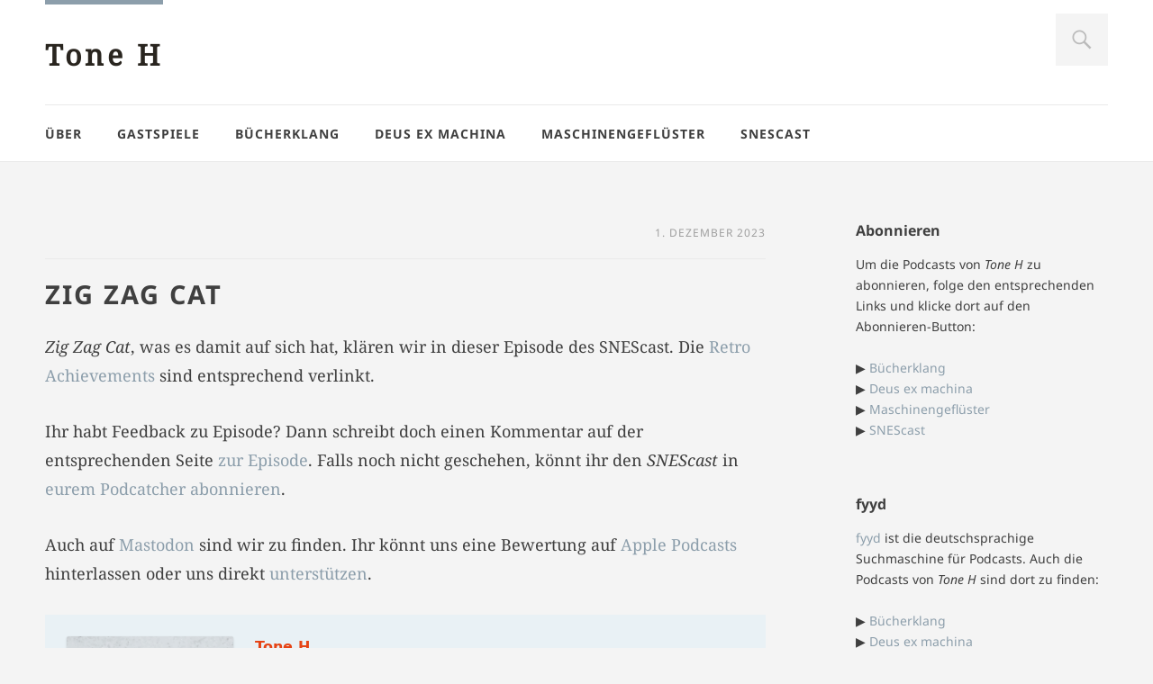

--- FILE ---
content_type: text/html; charset=UTF-8
request_url: https://t1h.net/archive/tag/katze
body_size: 16828
content:
<!DOCTYPE html>
<html id="doc" class="no-js" lang="de">
<head>
<meta charset="UTF-8" />
<meta name="viewport" content="width=device-width,initial-scale=1">
<link rel="profile" href="http://gmpg.org/xfn/11" />

<link rel="apple-touch-icon" sizes="180x180" href="https://t1h.net/wp-content/themes/t1h/images/favicon/apple-touch-icon.png">
<link rel="icon" type="image/png" sizes="32x32" href="https://t1h.net/wp-content/themes/t1h/images/favicon/favicon-32x32.png">
<link rel="icon" type="image/png" sizes="16x16" href="https://t1h.net/wp-content/themes/t1h/images/favicon/favicon-16x16.png">
<link rel="manifest" href="https://t1h.net/wp-content/themes/t1h/images/favicon/site.webmanifest">
<link rel="mask-icon" href="https://t1h.net/wp-content/themes/t1h/images/favicon/safari-pinned-tab.svg" color="#5bbad5">
<link rel="shortcut icon" href="https://t1h.net/wp-content/themes/t1h/images/favicon/favicon.ico">
<meta name="msapplication-TileColor" content="#da532c">
<meta name="msapplication-config" content="https://t1h.net/wp-content/themes/t1h/images/favicon/browserconfig.xml">
<meta name="theme-color" content="#ffffff">

<meta name="referrer" content="no-referrer" />

<title>Schlagwort: Katze · Tone H</title>

<!-- The SEO Framework von Sybre Waaijer -->
<meta name="robots" content="max-snippet:-1,max-image-preview:large,max-video-preview:-1" />
<link rel="canonical" href="https://t1h.net/archive/tag/katze" />
<link rel="next" href="https://t1h.net/archive/tag/katze/page/2" />
<meta property="og:type" content="website" />
<meta property="og:locale" content="de_DE" />
<meta property="og:site_name" content="Tone H" />
<meta property="og:title" content="Schlagwort: Katze" />
<meta property="og:url" content="https://t1h.net/archive/tag/katze" />
<meta name="twitter:card" content="summary_large_image" />
<meta name="twitter:title" content="Schlagwort: Katze" />
<script type="application/ld+json">{"@context":"https://schema.org","@graph":[{"@type":"WebSite","@id":"https://t1h.net/#/schema/WebSite","url":"https://t1h.net/","name":"Tone H","description":"Audiowelten entdecken","inLanguage":"de","potentialAction":{"@type":"SearchAction","target":{"@type":"EntryPoint","urlTemplate":"https://t1h.net/search/{search_term_string}"},"query-input":"required name=search_term_string"},"publisher":{"@type":"Person","@id":"https://t1h.net/#/schema/Person","name":"Tone H","url":"https://t1h.net/"}},{"@type":"CollectionPage","@id":"https://t1h.net/archive/tag/katze","url":"https://t1h.net/archive/tag/katze","name":"Schlagwort: Katze · Tone H","inLanguage":"de","isPartOf":{"@id":"https://t1h.net/#/schema/WebSite"},"breadcrumb":{"@type":"BreadcrumbList","@id":"https://t1h.net/#/schema/BreadcrumbList","itemListElement":[{"@type":"ListItem","position":1,"item":"https://t1h.net/","name":"Tone H"},{"@type":"ListItem","position":2,"name":"Schlagwort: Katze"}]}}]}</script>
<!-- / The SEO Framework von Sybre Waaijer | 4.37ms meta | 1.71ms boot -->

<link rel="alternate" type="application/rss+xml" title="Tone H &raquo; Feed" href="https://t1h.net/feed" />
<link rel="alternate" type="application/rss+xml" title="Tone H &raquo; Kommentar-Feed" href="https://t1h.net/comments/feed" />

<link rel="alternate" type="application/rss+xml" title="Podcast Feed: Tone H (MP3 Feed)" href="https://t1h.net/feed/mp3" />
<link rel="alternate" type="application/rss+xml" title="Podcast Feed: Tone H (MPEG-4 AAC)" href="https://t1h.net/feed/m4a" />
<link rel="alternate" type="application/rss+xml" title="Tone H &raquo; Katze Schlagwort-Feed" href="https://t1h.net/archive/tag/katze/feed" />
<style id='wp-img-auto-sizes-contain-inline-css' type='text/css'>
img:is([sizes=auto i],[sizes^="auto," i]){contain-intrinsic-size:3000px 1500px}
/*# sourceURL=wp-img-auto-sizes-contain-inline-css */
</style>
<link rel='stylesheet' id='podlove-frontend-css-css' href='https://t1h.net/wp-content/plugins/podlove-podcasting-plugin-for-wordpress/css/frontend.css?ver=1.0' type='text/css' media='all' />
<link rel='stylesheet' id='podlove-admin-font-css' href='https://t1h.net/wp-content/plugins/podlove-podcasting-plugin-for-wordpress/css/admin-font.css?ver=4.3.2' type='text/css' media='all' />
<style id='wp-block-library-inline-css' type='text/css'>
:root{--wp-block-synced-color:#7a00df;--wp-block-synced-color--rgb:122,0,223;--wp-bound-block-color:var(--wp-block-synced-color);--wp-editor-canvas-background:#ddd;--wp-admin-theme-color:#007cba;--wp-admin-theme-color--rgb:0,124,186;--wp-admin-theme-color-darker-10:#006ba1;--wp-admin-theme-color-darker-10--rgb:0,107,160.5;--wp-admin-theme-color-darker-20:#005a87;--wp-admin-theme-color-darker-20--rgb:0,90,135;--wp-admin-border-width-focus:2px}@media (min-resolution:192dpi){:root{--wp-admin-border-width-focus:1.5px}}.wp-element-button{cursor:pointer}:root .has-very-light-gray-background-color{background-color:#eee}:root .has-very-dark-gray-background-color{background-color:#313131}:root .has-very-light-gray-color{color:#eee}:root .has-very-dark-gray-color{color:#313131}:root .has-vivid-green-cyan-to-vivid-cyan-blue-gradient-background{background:linear-gradient(135deg,#00d084,#0693e3)}:root .has-purple-crush-gradient-background{background:linear-gradient(135deg,#34e2e4,#4721fb 50%,#ab1dfe)}:root .has-hazy-dawn-gradient-background{background:linear-gradient(135deg,#faaca8,#dad0ec)}:root .has-subdued-olive-gradient-background{background:linear-gradient(135deg,#fafae1,#67a671)}:root .has-atomic-cream-gradient-background{background:linear-gradient(135deg,#fdd79a,#004a59)}:root .has-nightshade-gradient-background{background:linear-gradient(135deg,#330968,#31cdcf)}:root .has-midnight-gradient-background{background:linear-gradient(135deg,#020381,#2874fc)}:root{--wp--preset--font-size--normal:16px;--wp--preset--font-size--huge:42px}.has-regular-font-size{font-size:1em}.has-larger-font-size{font-size:2.625em}.has-normal-font-size{font-size:var(--wp--preset--font-size--normal)}.has-huge-font-size{font-size:var(--wp--preset--font-size--huge)}.has-text-align-center{text-align:center}.has-text-align-left{text-align:left}.has-text-align-right{text-align:right}.has-fit-text{white-space:nowrap!important}#end-resizable-editor-section{display:none}.aligncenter{clear:both}.items-justified-left{justify-content:flex-start}.items-justified-center{justify-content:center}.items-justified-right{justify-content:flex-end}.items-justified-space-between{justify-content:space-between}.screen-reader-text{border:0;clip-path:inset(50%);height:1px;margin:-1px;overflow:hidden;padding:0;position:absolute;width:1px;word-wrap:normal!important}.screen-reader-text:focus{background-color:#ddd;clip-path:none;color:#444;display:block;font-size:1em;height:auto;left:5px;line-height:normal;padding:15px 23px 14px;text-decoration:none;top:5px;width:auto;z-index:100000}html :where(.has-border-color){border-style:solid}html :where([style*=border-top-color]){border-top-style:solid}html :where([style*=border-right-color]){border-right-style:solid}html :where([style*=border-bottom-color]){border-bottom-style:solid}html :where([style*=border-left-color]){border-left-style:solid}html :where([style*=border-width]){border-style:solid}html :where([style*=border-top-width]){border-top-style:solid}html :where([style*=border-right-width]){border-right-style:solid}html :where([style*=border-bottom-width]){border-bottom-style:solid}html :where([style*=border-left-width]){border-left-style:solid}html :where(img[class*=wp-image-]){height:auto;max-width:100%}:where(figure){margin:0 0 1em}html :where(.is-position-sticky){--wp-admin--admin-bar--position-offset:var(--wp-admin--admin-bar--height,0px)}@media screen and (max-width:600px){html :where(.is-position-sticky){--wp-admin--admin-bar--position-offset:0px}}

/*# sourceURL=wp-block-library-inline-css */
</style><style id='global-styles-inline-css' type='text/css'>
:root{--wp--preset--aspect-ratio--square: 1;--wp--preset--aspect-ratio--4-3: 4/3;--wp--preset--aspect-ratio--3-4: 3/4;--wp--preset--aspect-ratio--3-2: 3/2;--wp--preset--aspect-ratio--2-3: 2/3;--wp--preset--aspect-ratio--16-9: 16/9;--wp--preset--aspect-ratio--9-16: 9/16;--wp--preset--color--black: #000000;--wp--preset--color--cyan-bluish-gray: #abb8c3;--wp--preset--color--white: #ffffff;--wp--preset--color--pale-pink: #f78da7;--wp--preset--color--vivid-red: #cf2e2e;--wp--preset--color--luminous-vivid-orange: #ff6900;--wp--preset--color--luminous-vivid-amber: #fcb900;--wp--preset--color--light-green-cyan: #7bdcb5;--wp--preset--color--vivid-green-cyan: #00d084;--wp--preset--color--pale-cyan-blue: #8ed1fc;--wp--preset--color--vivid-cyan-blue: #0693e3;--wp--preset--color--vivid-purple: #9b51e0;--wp--preset--color--light-grey: #f4f4f4;--wp--preset--color--light-yellow: #FFF2BD;--wp--preset--color--light-red: #FCD3D1;--wp--preset--color--light-green: #ceead9;--wp--preset--color--light-blue: #d6e8f2;--wp--preset--color--blue: #5cace2;--wp--preset--gradient--vivid-cyan-blue-to-vivid-purple: linear-gradient(135deg,rgb(6,147,227) 0%,rgb(155,81,224) 100%);--wp--preset--gradient--light-green-cyan-to-vivid-green-cyan: linear-gradient(135deg,rgb(122,220,180) 0%,rgb(0,208,130) 100%);--wp--preset--gradient--luminous-vivid-amber-to-luminous-vivid-orange: linear-gradient(135deg,rgb(252,185,0) 0%,rgb(255,105,0) 100%);--wp--preset--gradient--luminous-vivid-orange-to-vivid-red: linear-gradient(135deg,rgb(255,105,0) 0%,rgb(207,46,46) 100%);--wp--preset--gradient--very-light-gray-to-cyan-bluish-gray: linear-gradient(135deg,rgb(238,238,238) 0%,rgb(169,184,195) 100%);--wp--preset--gradient--cool-to-warm-spectrum: linear-gradient(135deg,rgb(74,234,220) 0%,rgb(151,120,209) 20%,rgb(207,42,186) 40%,rgb(238,44,130) 60%,rgb(251,105,98) 80%,rgb(254,248,76) 100%);--wp--preset--gradient--blush-light-purple: linear-gradient(135deg,rgb(255,206,236) 0%,rgb(152,150,240) 100%);--wp--preset--gradient--blush-bordeaux: linear-gradient(135deg,rgb(254,205,165) 0%,rgb(254,45,45) 50%,rgb(107,0,62) 100%);--wp--preset--gradient--luminous-dusk: linear-gradient(135deg,rgb(255,203,112) 0%,rgb(199,81,192) 50%,rgb(65,88,208) 100%);--wp--preset--gradient--pale-ocean: linear-gradient(135deg,rgb(255,245,203) 0%,rgb(182,227,212) 50%,rgb(51,167,181) 100%);--wp--preset--gradient--electric-grass: linear-gradient(135deg,rgb(202,248,128) 0%,rgb(113,206,126) 100%);--wp--preset--gradient--midnight: linear-gradient(135deg,rgb(2,3,129) 0%,rgb(40,116,252) 100%);--wp--preset--font-size--small: 16px;--wp--preset--font-size--medium: 20px;--wp--preset--font-size--large: 21px;--wp--preset--font-size--x-large: 42px;--wp--preset--font-size--regular: 18px;--wp--preset--font-size--larger: 25px;--wp--preset--spacing--20: 0.44rem;--wp--preset--spacing--30: 0.67rem;--wp--preset--spacing--40: 1rem;--wp--preset--spacing--50: 1.5rem;--wp--preset--spacing--60: 2.25rem;--wp--preset--spacing--70: 3.38rem;--wp--preset--spacing--80: 5.06rem;--wp--preset--shadow--natural: 6px 6px 9px rgba(0, 0, 0, 0.2);--wp--preset--shadow--deep: 12px 12px 50px rgba(0, 0, 0, 0.4);--wp--preset--shadow--sharp: 6px 6px 0px rgba(0, 0, 0, 0.2);--wp--preset--shadow--outlined: 6px 6px 0px -3px rgb(255, 255, 255), 6px 6px rgb(0, 0, 0);--wp--preset--shadow--crisp: 6px 6px 0px rgb(0, 0, 0);}:where(.is-layout-flex){gap: 0.5em;}:where(.is-layout-grid){gap: 0.5em;}body .is-layout-flex{display: flex;}.is-layout-flex{flex-wrap: wrap;align-items: center;}.is-layout-flex > :is(*, div){margin: 0;}body .is-layout-grid{display: grid;}.is-layout-grid > :is(*, div){margin: 0;}:where(.wp-block-columns.is-layout-flex){gap: 2em;}:where(.wp-block-columns.is-layout-grid){gap: 2em;}:where(.wp-block-post-template.is-layout-flex){gap: 1.25em;}:where(.wp-block-post-template.is-layout-grid){gap: 1.25em;}.has-black-color{color: var(--wp--preset--color--black) !important;}.has-cyan-bluish-gray-color{color: var(--wp--preset--color--cyan-bluish-gray) !important;}.has-white-color{color: var(--wp--preset--color--white) !important;}.has-pale-pink-color{color: var(--wp--preset--color--pale-pink) !important;}.has-vivid-red-color{color: var(--wp--preset--color--vivid-red) !important;}.has-luminous-vivid-orange-color{color: var(--wp--preset--color--luminous-vivid-orange) !important;}.has-luminous-vivid-amber-color{color: var(--wp--preset--color--luminous-vivid-amber) !important;}.has-light-green-cyan-color{color: var(--wp--preset--color--light-green-cyan) !important;}.has-vivid-green-cyan-color{color: var(--wp--preset--color--vivid-green-cyan) !important;}.has-pale-cyan-blue-color{color: var(--wp--preset--color--pale-cyan-blue) !important;}.has-vivid-cyan-blue-color{color: var(--wp--preset--color--vivid-cyan-blue) !important;}.has-vivid-purple-color{color: var(--wp--preset--color--vivid-purple) !important;}.has-black-background-color{background-color: var(--wp--preset--color--black) !important;}.has-cyan-bluish-gray-background-color{background-color: var(--wp--preset--color--cyan-bluish-gray) !important;}.has-white-background-color{background-color: var(--wp--preset--color--white) !important;}.has-pale-pink-background-color{background-color: var(--wp--preset--color--pale-pink) !important;}.has-vivid-red-background-color{background-color: var(--wp--preset--color--vivid-red) !important;}.has-luminous-vivid-orange-background-color{background-color: var(--wp--preset--color--luminous-vivid-orange) !important;}.has-luminous-vivid-amber-background-color{background-color: var(--wp--preset--color--luminous-vivid-amber) !important;}.has-light-green-cyan-background-color{background-color: var(--wp--preset--color--light-green-cyan) !important;}.has-vivid-green-cyan-background-color{background-color: var(--wp--preset--color--vivid-green-cyan) !important;}.has-pale-cyan-blue-background-color{background-color: var(--wp--preset--color--pale-cyan-blue) !important;}.has-vivid-cyan-blue-background-color{background-color: var(--wp--preset--color--vivid-cyan-blue) !important;}.has-vivid-purple-background-color{background-color: var(--wp--preset--color--vivid-purple) !important;}.has-black-border-color{border-color: var(--wp--preset--color--black) !important;}.has-cyan-bluish-gray-border-color{border-color: var(--wp--preset--color--cyan-bluish-gray) !important;}.has-white-border-color{border-color: var(--wp--preset--color--white) !important;}.has-pale-pink-border-color{border-color: var(--wp--preset--color--pale-pink) !important;}.has-vivid-red-border-color{border-color: var(--wp--preset--color--vivid-red) !important;}.has-luminous-vivid-orange-border-color{border-color: var(--wp--preset--color--luminous-vivid-orange) !important;}.has-luminous-vivid-amber-border-color{border-color: var(--wp--preset--color--luminous-vivid-amber) !important;}.has-light-green-cyan-border-color{border-color: var(--wp--preset--color--light-green-cyan) !important;}.has-vivid-green-cyan-border-color{border-color: var(--wp--preset--color--vivid-green-cyan) !important;}.has-pale-cyan-blue-border-color{border-color: var(--wp--preset--color--pale-cyan-blue) !important;}.has-vivid-cyan-blue-border-color{border-color: var(--wp--preset--color--vivid-cyan-blue) !important;}.has-vivid-purple-border-color{border-color: var(--wp--preset--color--vivid-purple) !important;}.has-vivid-cyan-blue-to-vivid-purple-gradient-background{background: var(--wp--preset--gradient--vivid-cyan-blue-to-vivid-purple) !important;}.has-light-green-cyan-to-vivid-green-cyan-gradient-background{background: var(--wp--preset--gradient--light-green-cyan-to-vivid-green-cyan) !important;}.has-luminous-vivid-amber-to-luminous-vivid-orange-gradient-background{background: var(--wp--preset--gradient--luminous-vivid-amber-to-luminous-vivid-orange) !important;}.has-luminous-vivid-orange-to-vivid-red-gradient-background{background: var(--wp--preset--gradient--luminous-vivid-orange-to-vivid-red) !important;}.has-very-light-gray-to-cyan-bluish-gray-gradient-background{background: var(--wp--preset--gradient--very-light-gray-to-cyan-bluish-gray) !important;}.has-cool-to-warm-spectrum-gradient-background{background: var(--wp--preset--gradient--cool-to-warm-spectrum) !important;}.has-blush-light-purple-gradient-background{background: var(--wp--preset--gradient--blush-light-purple) !important;}.has-blush-bordeaux-gradient-background{background: var(--wp--preset--gradient--blush-bordeaux) !important;}.has-luminous-dusk-gradient-background{background: var(--wp--preset--gradient--luminous-dusk) !important;}.has-pale-ocean-gradient-background{background: var(--wp--preset--gradient--pale-ocean) !important;}.has-electric-grass-gradient-background{background: var(--wp--preset--gradient--electric-grass) !important;}.has-midnight-gradient-background{background: var(--wp--preset--gradient--midnight) !important;}.has-small-font-size{font-size: var(--wp--preset--font-size--small) !important;}.has-medium-font-size{font-size: var(--wp--preset--font-size--medium) !important;}.has-large-font-size{font-size: var(--wp--preset--font-size--large) !important;}.has-x-large-font-size{font-size: var(--wp--preset--font-size--x-large) !important;}
/*# sourceURL=global-styles-inline-css */
</style>

<style id='classic-theme-styles-inline-css' type='text/css'>
/*! This file is auto-generated */
.wp-block-button__link{color:#fff;background-color:#32373c;border-radius:9999px;box-shadow:none;text-decoration:none;padding:calc(.667em + 2px) calc(1.333em + 2px);font-size:1.125em}.wp-block-file__button{background:#32373c;color:#fff;text-decoration:none}
/*# sourceURL=/wp-includes/css/classic-themes.min.css */
</style>
<link rel='stylesheet' id='contact-form-7-css' href='https://t1h.net/wp-content/plugins/contact-form-7/includes/css/styles.css?ver=6.1.4' type='text/css' media='all' />
<link rel='stylesheet' id='eeb-css-frontend-css' href='https://t1h.net/wp-content/plugins/email-encoder-bundle/assets/css/style.css?ver=54d4eedc552c499c4a8d6b89c23d3df1' type='text/css' media='all' />
<link rel='stylesheet' id='dorayaki-style-css' href='https://t1h.net/wp-content/themes/t1h/style.css?ver=6.9' type='text/css' media='all' />
<link rel='stylesheet' id='wpzoom-social-icons-socicon-css' href='https://t1h.net/wp-content/plugins/social-icons-widget-by-wpzoom/assets/css/wpzoom-socicon.css?ver=1764852963' type='text/css' media='all' />
<link rel='stylesheet' id='wpzoom-social-icons-genericons-css' href='https://t1h.net/wp-content/plugins/social-icons-widget-by-wpzoom/assets/css/genericons.css?ver=1764852963' type='text/css' media='all' />
<link rel='stylesheet' id='wpzoom-social-icons-academicons-css' href='https://t1h.net/wp-content/plugins/social-icons-widget-by-wpzoom/assets/css/academicons.min.css?ver=1764852963' type='text/css' media='all' />
<link rel='stylesheet' id='wpzoom-social-icons-font-awesome-3-css' href='https://t1h.net/wp-content/plugins/social-icons-widget-by-wpzoom/assets/css/font-awesome-3.min.css?ver=1764852963' type='text/css' media='all' />
<link rel='stylesheet' id='dashicons-css' href='https://t1h.net/wp-includes/css/dashicons.min.css?ver=6.9' type='text/css' media='all' />
<link rel='stylesheet' id='wpzoom-social-icons-styles-css' href='https://t1h.net/wp-content/plugins/social-icons-widget-by-wpzoom/assets/css/wpzoom-social-icons-styles.css?ver=1764852963' type='text/css' media='all' />
<link rel='stylesheet' id='slb_core-css' href='https://t1h.net/wp-content/plugins/simple-lightbox/client/css/app.css?ver=2.9.4' type='text/css' media='all' />
<link rel='preload' as='font'  id='wpzoom-social-icons-font-academicons-woff2-css' href='https://t1h.net/wp-content/plugins/social-icons-widget-by-wpzoom/assets/font/academicons.woff2?v=1.9.2'  type='font/woff2' crossorigin />
<link rel='preload' as='font'  id='wpzoom-social-icons-font-fontawesome-3-woff2-css' href='https://t1h.net/wp-content/plugins/social-icons-widget-by-wpzoom/assets/font/fontawesome-webfont.woff2?v=4.7.0'  type='font/woff2' crossorigin />
<link rel='preload' as='font'  id='wpzoom-social-icons-font-genericons-woff-css' href='https://t1h.net/wp-content/plugins/social-icons-widget-by-wpzoom/assets/font/Genericons.woff'  type='font/woff' crossorigin />
<link rel='preload' as='font'  id='wpzoom-social-icons-font-socicon-woff2-css' href='https://t1h.net/wp-content/plugins/social-icons-widget-by-wpzoom/assets/font/socicon.woff2?v=4.5.3'  type='font/woff2' crossorigin />
<script type="text/javascript" src="https://t1h.net/wp-content/plugins/open-in-new-window-plugin/open_in_new_window_yes.js" id="oinw_vars-js"></script>
<script type="text/javascript" src="https://t1h.net/wp-content/plugins/open-in-new-window-plugin/open_in_new_window.js" id="oinw_methods-js"></script>
<script type="text/javascript" src="https://t1h.net/wp-content/plugins/podlove-web-player/web-player/embed.js?ver=5.9.2" id="podlove-web-player-player-js"></script>
<script type="text/javascript" src="https://t1h.net/wp-content/plugins/podlove-web-player/js/cache.js?ver=5.9.2" id="podlove-web-player-player-cache-js"></script>
<script type="text/javascript" src="https://t1h.net/wp-includes/js/jquery/jquery.min.js?ver=3.7.1" id="jquery-core-js"></script>
<script type="text/javascript" src="https://t1h.net/wp-includes/js/jquery/jquery-migrate.min.js?ver=3.4.1" id="jquery-migrate-js"></script>
<script type="text/javascript" src="https://t1h.net/wp-content/plugins/email-encoder-bundle/assets/js/custom.js?ver=2c542c9989f589cd5318f5cef6a9ecd7" id="eeb-js-frontend-js"></script>
<script type="text/javascript" src="https://t1h.net/wp-content/themes/t1h/js/jquery.fitvids.js?ver=1.0" id="fitvids-js"></script>
<script type="text/javascript" src="https://t1h.net/wp-content/themes/t1h/js/custom.js?ver=1.0" id="dorayaki-custom-js"></script>
<link rel="https://api.w.org/" href="https://t1h.net/wp-json/" /><link rel="alternate" title="JSON" type="application/json" href="https://t1h.net/wp-json/wp/v2/tags/15" /><link rel="EditURI" type="application/rsd+xml" title="RSD" href="https://t1h.net/xmlrpc.php?rsd" />
<style type="text/css">
/* Custom Footer Bg Color */
.footerlabel {color: #D7D7D7;}
#colophon {background: #D7D7D7;}
</style>
<style type="text/css">
/* Custom Link Color */
a,
.entry-header h2.entry-title a:hover,
input#submit:hover,
input.wpcf7-submit:hover,
.format-link a.link:hover,
ul.dorayaki-rp li.rp-box h3.rp-title a:hover,
.portfolio-box h3.portfolio-title a:hover,
.widget h3.widget-title a:hover,
.search-btn-open:before,
.menu-btn-open:before,
#site-nav li a:hover,
a.more-link:hover,
.morelink-icon:hover:after,
#comments .comment-content ul.comment-meta a:hover,
.contact-box .cb-emails span,
a#desktop-search-btn.btn-open:after {
	color: #8C9EAB;
}
.search-btn-open,
.menu-btn-open,
input[type="button"]:hover,
input[type="submit"]:hover,
input#submit:hover,
input.wpcf7-submit:hover,
.contact-box a.cb-maplink:hover,
.entry-content p.slogan a:hover,
a.service-box:hover,
a#desktop-search-btn:hover,
a#desktop-search-btn.btn-open {
	background: #8C9EAB;
}
#site-title {
	border-top: 5px solid #8C9EAB;
}
.search-btn-open,
.menu-btn-open {
	border-top: 1px solid #8C9EAB !important;
	border-bottom: 1px solid #8C9EAB !important;
}
@media screen and (min-width: 1260px) {
#site-nav li:hover > a {
	color: #8C9EAB;
}
}
</style>
<style type="text/css">
/* Custom Link Hover Color */
a:hover {color:#6b9ec2;}
</style>

</head>

<body class="archive tag tag-katze tag-15 wp-embed-responsive wp-theme-t1h">

	<header id="masthead" class="clearfix">

		<div class="headerinfo-wrap">
			<div id="site-title">
					<h1><a href="https://t1h.net/" title="Tone H">Tone H</a></h1>
			</div><!-- end #site-title -->
		</div><!-- .headerinfo-wrap -->

		<div class="mobile-nav-container">
			<a href="" id="desktop-search-btn"><span>Suche</span></a>
			<div id="search-wrap">
					<form method="get" id="searchform" action="https://t1h.net/">
		<input type="text" class="field" name="s" id="s" placeholder="Suchen..." />
		<input type="submit" class="submit" name="submit" id="searchsubmit" value="Suche" />
	</form>			</div>

			
			</div><!-- end #mobile-nav-container -->

			<a href="#nav-mobile" id="mobile-search-btn" class="search-icon"><span>Suche</span></a>
			<a href="#nav-mobile" id="mobile-menu-btn" class="menu-icon"><span>Menü</span></a>
			<nav id="site-nav">
				<div class="menu-hauptmenue-container"><ul id="menu-hauptmenue" class="menu"><li id="menu-item-19" class="menu-item menu-item-type-post_type menu-item-object-page menu-item-home menu-item-has-children menu-parent-item menu-item-19"><a href="https://t1h.net/">Über</a>
<ul class="sub-menu">
	<li id="menu-item-72" class="menu-item menu-item-type-post_type menu-item-object-page menu-item-72"><a href="https://t1h.net/kontakt">Kontakt</a></li>
	<li id="menu-item-391" class="menu-item menu-item-type-post_type menu-item-object-page menu-item-391"><a href="https://t1h.net/unterstuetzung">Unterstützung</a></li>
</ul>
</li>
<li id="menu-item-38" class="menu-item menu-item-type-post_type menu-item-object-page menu-item-38"><a href="https://t1h.net/gastspiele">Gastspiele</a></li>
<li id="menu-item-1140" class="menu-item menu-item-type-post_type menu-item-object-page menu-item-has-children menu-parent-item menu-item-1140"><a href="https://t1h.net/buecherklang">Bücherklang</a>
<ul class="sub-menu">
	<li id="menu-item-1141" class="menu-item menu-item-type-custom menu-item-object-custom menu-item-1141"><a href="https://t1h.net/archive/tag/buecherklang">Episoden</a></li>
</ul>
</li>
<li id="menu-item-18" class="menu-item menu-item-type-post_type menu-item-object-page menu-item-18"><a href="https://t1h.net/deus-ex-machina">Deus ex machina</a></li>
<li id="menu-item-16" class="menu-item menu-item-type-post_type menu-item-object-page menu-item-has-children menu-parent-item menu-item-16"><a href="https://t1h.net/maschinengefluester">Maschinengeflüster</a>
<ul class="sub-menu">
	<li id="menu-item-31" class="menu-item menu-item-type-custom menu-item-object-custom menu-item-31"><a href="https://t1h.net/archive/tag/maschinengefluester">Episoden</a></li>
</ul>
</li>
<li id="menu-item-17" class="menu-item menu-item-type-post_type menu-item-object-page menu-item-has-children menu-parent-item menu-item-17"><a href="https://t1h.net/snescast">SNEScast</a>
<ul class="sub-menu">
	<li id="menu-item-1329" class="menu-item menu-item-type-custom menu-item-object-custom menu-item-1329"><a href="https://t1h.net/archive/tag/snescast">Episoden</a></li>
</ul>
</li>
</ul></div>			</nav><!-- end #site-nav -->

		</header><!-- end #masthead -->

	<div id="main-wrap">
		<div id="site-content">

		
			
						
				
<article id="post-1288" class="post-1288 podcast type-podcast status-publish has-post-thumbnail hentry tag-1-spieler tag-12-mbit tag-3915 tag-akemi-hattori tag-atari tag-atsuhiro-gunji tag-breakout tag-dacho-club tag-daisuke-fujii tag-eiki-izumi tag-exklusivtitel tag-fastrom tag-felix tag-florian tag-hajime-kizu tag-hidetoshi-uchida tag-hiroaki-iwano tag-hironori-shirakura tag-hiroshi-akagi tag-import tag-isco tag-itc tag-japan tag-jimon-terakado tag-johji-tsukamoto tag-katuhiro-higo tag-katze tag-kazumi-tago tag-keiichi-sato tag-ken-inawashiro tag-kenichirou-ishii tag-kiyohiro-sada tag-kiyoto-yoshimura tag-makoto-okawa tag-masaki-tanabe tag-masako-inata tag-masato-maruyama tag-michi-esaka tag-mitsuo-nagai tag-nippon-bcom tag-ohta-production tag-pong tag-prinzessin tag-rpg tag-ryoichi-sato tag-ryuhei-ueshima tag-satoshi-hayashi tag-snescast tag-takashi-matsubara tag-tatsuya-nakajun tag-toshinori-fukui tag-tsutomu-nagae tag-tsuyoshi-adachi tag-tsuyoshi-matsuzawa tag-video-game-den tag-weltraum tag-yasuaki-seino tag-yasunori-banba tag-yoichi-nagase tag-yoko-yoshimura tag-yoshio-ogino tag-yousuke-tsuruta tag-zig-zag-cat shows-snescast post">

	<header class="entry-header">
		<div class="entry-details">
			<div class="entry-date"><a href="https://t1h.net/archive/1288" class="entry-date">1. Dezember 2023</a></div>
			<div class="entry-cats"></div>
		</div><!--end .entry-details -->
		<h2 class="entry-title"><a href="https://t1h.net/archive/1288" title="Permalink zu Zig Zag Cat" rel="bookmark">Zig Zag Cat</a></h2>
	</header><!--end .entry-header -->

	<div class="entry-content clearfix">

						<p><em>Zig Zag Cat</em>, was es damit auf sich hat, klären wir in dieser Episode des SNEScast. Die <a href="https://retroachievements.org/game/4028">Retro Achievements</a> sind entsprechend verlinkt.</p>
<p>Ihr habt Feedback zu Episode? Dann schreibt doch einen Kommentar auf der entsprechenden Seite <a href="https://t1h.net/archive/1288/">zur Episode</a>. Falls noch nicht geschehen, könnt ihr den <em>SNEScast</em> in <a href="https://t1h.net/snescast">eurem Podcatcher abonnieren</a>. </p>
<p>Auch auf <a href="https://mastodon.social/@t1h">Mastodon</a> sind wir zu finden. Ihr könnt uns eine Bewertung auf <a href="https://podcasts.apple.com/us/podcast/snescast/id1574943496">Apple Podcasts</a> hinterlassen oder uns direkt <a href="https://t1h.net/unterstuetzung">unterstützen</a>.</p>

    
            <div class="podlove-web-player intrinsic-ignore podlove-web-player-loading" id="player-696858dbefcbc"><root data-test="player--xl" style="max-width:950px;min-width:260px;">
  <div class="tablet:px-6 tablet:pt-6 mobile:px-4 mobile:pt-4 flex flex-col">
    <div class="flex-col items-center mobile:flex tablet:hidden">
      <show-title class="text-sm"></show-title>
      <episode-title class="text-base mb-2"></episode-title>
      <subscribe-button class="mb-4 mobile:flex tablet:hidden"></subscribe-button>
      <poster class="rounded-sm w-48 shadow overflow-hidden"></poster>
      <divider class="w-full my-6"></divider>
    </div>

    <div class="tablet:flex flex-grow">
      <div class="w-64 mobile:hidden tablet:block tablet:mr-6">
        <poster class="rounded-sm shadow overflow-hidden"></poster>
      </div>
      <div class="w-full">
        <div class="hidden tablet:block">
          <show-title class="text-base"></show-title>
          <episode-title class="text-xl desktop:text-2xl"></episode-title>
          <divider class="w-full my-4"></divider>
        </div>
        <div class="flex items-center justify-between">
          <div class="block">
            <play-state on="active">
              <speed-control class="flex items-center"></speed-control>
            </play-state>
          </div>

          <div class="flex">
            <play-state on="active">
              <chapter-previous class="mx-2 block"></chapter-previous>
            </play-state>
            <play-state on="active">
              <step-backward class="mx-2 block"></step-backward>
            </play-state>

            <play-button class="mx-2 block" :label="$t('PLAYER.PLAY_EPISODE')"></play-button>

            <play-state on="active">
              <step-forward class="mx-2 block"></step-forward>
            </play-state>
            <play-state on="active">
              <chapter-next class="mx-2 block"></chapter-next>
            </play-state>
          </div>

          <div class="block">
            <play-state on="active">
              <volume-control class="flex items-center"></volume-control>
            </play-state>
          </div>
        </div>
        <div class="flex w-full">
          <progress-bar></progress-bar>
        </div>
        <div class="flex w-full -mt-2">
          <div class="w-3/12 text-left">
            <timer-current class="text-sm"></timer-current>
          </div>
          <div class="w-6/12 text-center truncate">
            <play-state on="active">
              <current-chapter class="text-sm"></current-chapter>
            </play-state>
          </div>
          <div class="w-3/12 text-right">
            <timer-duration class="text-sm"></timer-duration>
          </div>
        </div>
      </div>
    </div>
    <divider class="w-full mt-6 mb-3"></divider>
    <div class="flex justify-between">
      <div class="flex mobile:w-full tablet:w-3/12 desktop:w-3/12 justify-between">
        <tab-trigger tab="chapters">
          <icon type="chapter"></icon>
        </tab-trigger>
        <tab-trigger tab="transcripts">
          <icon type="transcripts"></icon>
        </tab-trigger>
        <tab-trigger tab="files">
          <icon type="download"></icon>
        </tab-trigger>
        <tab-trigger tab="playlist">
          <icon type="playlist"></icon>
        </tab-trigger>
        <tab-trigger tab="share">
          <icon type="share"></icon>
        </tab-trigger>
      </div>
      <subscribe-button class="mt-1 mobile:hidden tablet:flex"></subscribe-button>
    </div>
  </div>
  <div class="w-full relative overflow-hidden">
    <tab name="chapters">
      <tab-chapters></tab-chapters>
    </tab>
    <tab name="transcripts">
      <tab-transcripts></tab-transcripts>
    </tab>
    <tab name="files">
      <tab-files></tab-files>
    </tab>
    <tab name="playlist">
      <tab-playlist></tab-playlist>
    </tab>
    <tab name="share">
      <tab-share></tab-share>
    </tab>
    <tab-overflow></tab-overflow>
  </div>
  <error></error>
</root>
</div>
            <script>
              document.addEventListener("DOMContentLoaded", function() {
                var player = document.getElementById("player-696858dbefcbc");
                podlovePlayerCache.add([{"url":"https:\/\/t1h.net\/wp-json\/podlove-web-player\/shortcode\/publisher\/1288","data":{"version":5,"show":{"title":"Tone H","subtitle":"Audiowelten von und mit Florian","summary":"Unter dem Motto \u201eAudiowelten entdecken\u201c vereint Tone H vielf\u00e4ltige Podcast-Produktionen.","poster":"https:\/\/t1h.net\/podlove\/image\/68747470733a2f2f7431682e6e65742f77702d636f6e74656e742f75706c6f6164732f323032322f31312f7431682e706e67\/500\/0\/0\/tone-h","link":"https:\/\/t1h.net"},"title":"Zig Zag Cat","subtitle":"Zig Zag Cat, was es damit auf sich hat, kl\u00e4ren wir in dieser Episode des SNEScast.","summary":"Zig Zag Cat, was es damit auf sich hat, kl\u00e4ren wir in dieser Episode des SNEScast.","publicationDate":"2023-12-01T18:00:00+01:00","duration":"00:00:00.000","poster":"https:\/\/t1h.net\/podlove\/image\/68747470733a2f2f7431682e6e65742f77702d636f6e74656e742f75706c6f6164732f323032322f31312f736e6573636173742d636f7665722d65313736383431373839383130352e706e67\/500\/0\/0\/zig-zag-cat","link":"https:\/\/t1h.net\/archive\/1288","chapters":[{"start":"00:00:00.000","title":"Intro","href":"","image":""},{"start":"00:00:29.106","title":"Einleitung","href":"","image":""},{"start":"00:01:01.349","title":"Hintergrund","href":"","image":""},{"start":"00:02:10.412","title":"Geschichte","href":"","image":""},{"start":"00:04:27.248","title":"Setting","href":"","image":""},{"start":"00:05:09.026","title":"Gameplay","href":"","image":""},{"start":"00:11:34.088","title":"Steuerung","href":"","image":""},{"start":"00:11:51.412","title":"Grafik und Sound","href":"","image":""},{"start":"00:12:47.168","title":"Strategie","href":"","image":""},{"start":"00:14:00.133","title":"Cheats","href":"","image":""},{"start":"00:14:43.207","title":"Unterschiede","href":"","image":""},{"start":"00:15:08.168","title":"Technische Daten","href":"","image":""},{"start":"00:15:40.229","title":"Portierungen und Nachfolger","href":"","image":""},{"start":"00:16:06.082","title":"Trivia","href":"","image":""},{"start":"00:17:08.026","title":"Romhacks","href":"","image":""},{"start":"00:17:15.218","title":"Retro Achievements","href":"","image":""},{"start":"00:17:36.159","title":"Speedruns","href":"","image":""},{"start":"00:17:56.307","title":"Bewertungen","href":"","image":""},{"start":"00:18:20.313","title":"Meinung","href":"","image":""},{"start":"00:20:42.241","title":"Verabschiedung","href":"","image":""},{"start":"00:21:33.079","title":"Outro","href":"","image":""}],"audio":[{"url":"https:\/\/t1h.net\/podlove\/file\/1434\/s\/webplayer\/c\/website\/sc123-zigzagcat.m4a","size":"24997537","title":"MPEG-4 AAC Audio (m4a)","mimeType":"audio\/mp4"},{"url":"https:\/\/t1h.net\/podlove\/file\/1435\/s\/webplayer\/c\/website\/sc123-zigzagcat.mp3","size":"21945754","title":"MP3 Audio (mp3)","mimeType":"audio\/mpeg"}],"files":[{"url":"https:\/\/t1h.net\/podlove\/file\/1435\/s\/webplayer\/sc123-zigzagcat.mp3","size":"21945754","title":"MP3 Audio","mimeType":"audio\/mpeg"},{"url":"https:\/\/t1h.net\/podlove\/file\/1434\/s\/webplayer\/sc123-zigzagcat.m4a","size":"24997537","title":"MPEG-4 AAC Audio","mimeType":"audio\/mp4"}]}}, {"url":"https:\/\/t1h.net\/wp-json\/podlove-web-player\/shortcode\/config\/default\/theme\/default","data":{"activeTab":"chapters","subscribe-button":null,"share":{"channels":["facebook","twitter","whats-app","linkedin","pinterest","xing","mail","link"],"outlet":"https:\/\/t1h.net\/wp-content\/plugins\/podlove-web-player\/web-player\/share.html","sharePlaytime":true},"related-episodes":{"source":"disabled","value":null},"version":5,"theme":{"tokens":{"brand":"#E64415","brandDark":"#235973","brandDarkest":"#1A3A4A","brandLightest":"#E9F1F5","shadeDark":"#807E7C","shadeBase":"#807E7C","contrast":"#000","alt":"#fff"},"fonts":{"ci":{"name":"ci","family":["-apple-system","BlinkMacSystemFont","Segoe UI","Roboto","Helvetica","Arial","sans-serif","Apple Color Emoji","Segoe UI Emoji\", \"Segoe UI Symbol"],"src":[],"weight":800},"regular":{"name":"regular","family":["-apple-system","BlinkMacSystemFont","Segoe UI","Roboto","Helvetica","Arial","sans-serif","Apple Color Emoji","Segoe UI Emoji\", \"Segoe UI Symbol"],"src":[],"weight":300},"bold":{"name":"bold","family":["-apple-system","BlinkMacSystemFont","Segoe UI","Roboto","Helvetica","Arial","sans-serif","Apple Color Emoji","Segoe UI Emoji\", \"Segoe UI Symbol"],"src":[],"weight":700}}},"base":"https:\/\/t1h.net\/wp-content\/plugins\/podlove-web-player\/web-player\/"}}]);
                podlovePlayer(player, "https://t1h.net/wp-json/podlove-web-player/shortcode/publisher/1288", "https://t1h.net/wp-json/podlove-web-player/shortcode/config/default/theme/default").then(function() {
                  player && player.classList.remove("podlove-web-player-loading");
                });
              });
            </script>
            <style>
              .podlove-web-player.podlove-web-player-loading {
                opacity: 0;
              }
            </style>
        


		
			</div><!-- end .entry-content -->

	<footer class="entry-meta clearfix">
					<div class="entry-comments">
				<a href="https://t1h.net/archive/1288#respond"><span class="leave-reply">0 Kommentare</span></a>			</div><!-- .comments-link -->
			</footer><!-- end .entry-meta -->

</article><!-- end post -1288 -->
			
				
<article id="post-565" class="post-565 podcast type-podcast status-publish has-post-thumbnail hentry tag-abenteuer tag-anna-lisa tag-bar tag-ego tag-florian tag-haus tag-herz tag-hund tag-katze tag-maschinengefluester tag-noeps tag-oeps tag-orientierungssinn tag-spucken tag-wald tag-weg tag-wolf shows-maschinengefluester post">

	<header class="entry-header">
		<div class="entry-details">
			<div class="entry-date"><a href="https://t1h.net/archive/565" class="entry-date">26. April 2023</a></div>
			<div class="entry-cats"></div>
		</div><!--end .entry-details -->
		<h2 class="entry-title"><a href="https://t1h.net/archive/565" title="Permalink zu Öps und Nöps" rel="bookmark">Öps und Nöps</a></h2>
	</header><!--end .entry-header -->

	<div class="entry-content clearfix">

						<p>In dieser Episode von <em>Maschinengeflüster</em> geht es um Öps und Nöps.</p>
<p>Ihr habt Feedback zu Episode? Dann schreibt doch einen Kommentar auf der entsprechenden Seite <a href="https://t1h.net/archive/565#commentform">zur Episode</a>. Und wenn ihr Ideen oder Stichwörter für eine Geschichte habt, dann schreibt uns per E-Mail an <a href="javascript:;" data-enc-email="vasb[at]g1u.arg" class="mail-link" data-wpel-link="ignore"><span id="eeb-212486-857748"></span><script type="text/javascript">(function() {var ml="%nfe1.0thi4o",mi="912;0:67485137",o="";for(var j=0,l=mi.length;j<l;j++) {o+=ml.charAt(mi.charCodeAt(j)-48);}document.getElementById("eeb-212486-857748").innerHTML = decodeURIComponent(o);}());</script><noscript>*protected email*</noscript></a> oder nutzt <a href="https://t1h.net/kontakt">das Kontaktformular</a>. Falls noch nicht geschehen, könnt ihr Maschinengeflüster in <a href="https://t1h.net/maschinengefluester">eurem Podcatcher abonnieren</a>. </p>
<p>Daneben könnt ihr uns auf <a href="https://mastodon.social/@t1h">Mastodon</a> und <a href="https://twitter.com/t1hnet">Twitter</a> finden. Ihr könnt uns eine Bewertung auf <a href="https://podcasts.apple.com/us/podcast/maschinengefl%C3%BCster/id1662253383">Apple Podcasts</a> hinterlassen oder uns direkt <a href="https://t1h.net/unterstuetzung">unterstützen</a>.</p>

    
            <div class="podlove-web-player intrinsic-ignore podlove-web-player-loading" id="player-6968598e2752b"><root data-test="player--xl" style="max-width:950px;min-width:260px;">
  <div class="tablet:px-6 tablet:pt-6 mobile:px-4 mobile:pt-4 flex flex-col">
    <div class="flex-col items-center mobile:flex tablet:hidden">
      <show-title class="text-sm"></show-title>
      <episode-title class="text-base mb-2"></episode-title>
      <subscribe-button class="mb-4 mobile:flex tablet:hidden"></subscribe-button>
      <poster class="rounded-sm w-48 shadow overflow-hidden"></poster>
      <divider class="w-full my-6"></divider>
    </div>

    <div class="tablet:flex flex-grow">
      <div class="w-64 mobile:hidden tablet:block tablet:mr-6">
        <poster class="rounded-sm shadow overflow-hidden"></poster>
      </div>
      <div class="w-full">
        <div class="hidden tablet:block">
          <show-title class="text-base"></show-title>
          <episode-title class="text-xl desktop:text-2xl"></episode-title>
          <divider class="w-full my-4"></divider>
        </div>
        <div class="flex items-center justify-between">
          <div class="block">
            <play-state on="active">
              <speed-control class="flex items-center"></speed-control>
            </play-state>
          </div>

          <div class="flex">
            <play-state on="active">
              <chapter-previous class="mx-2 block"></chapter-previous>
            </play-state>
            <play-state on="active">
              <step-backward class="mx-2 block"></step-backward>
            </play-state>

            <play-button class="mx-2 block" :label="$t('PLAYER.PLAY_EPISODE')"></play-button>

            <play-state on="active">
              <step-forward class="mx-2 block"></step-forward>
            </play-state>
            <play-state on="active">
              <chapter-next class="mx-2 block"></chapter-next>
            </play-state>
          </div>

          <div class="block">
            <play-state on="active">
              <volume-control class="flex items-center"></volume-control>
            </play-state>
          </div>
        </div>
        <div class="flex w-full">
          <progress-bar></progress-bar>
        </div>
        <div class="flex w-full -mt-2">
          <div class="w-3/12 text-left">
            <timer-current class="text-sm"></timer-current>
          </div>
          <div class="w-6/12 text-center truncate">
            <play-state on="active">
              <current-chapter class="text-sm"></current-chapter>
            </play-state>
          </div>
          <div class="w-3/12 text-right">
            <timer-duration class="text-sm"></timer-duration>
          </div>
        </div>
      </div>
    </div>
    <divider class="w-full mt-6 mb-3"></divider>
    <div class="flex justify-between">
      <div class="flex mobile:w-full tablet:w-3/12 desktop:w-3/12 justify-between">
        <tab-trigger tab="chapters">
          <icon type="chapter"></icon>
        </tab-trigger>
        <tab-trigger tab="transcripts">
          <icon type="transcripts"></icon>
        </tab-trigger>
        <tab-trigger tab="files">
          <icon type="download"></icon>
        </tab-trigger>
        <tab-trigger tab="playlist">
          <icon type="playlist"></icon>
        </tab-trigger>
        <tab-trigger tab="share">
          <icon type="share"></icon>
        </tab-trigger>
      </div>
      <subscribe-button class="mt-1 mobile:hidden tablet:flex"></subscribe-button>
    </div>
  </div>
  <div class="w-full relative overflow-hidden">
    <tab name="chapters">
      <tab-chapters></tab-chapters>
    </tab>
    <tab name="transcripts">
      <tab-transcripts></tab-transcripts>
    </tab>
    <tab name="files">
      <tab-files></tab-files>
    </tab>
    <tab name="playlist">
      <tab-playlist></tab-playlist>
    </tab>
    <tab name="share">
      <tab-share></tab-share>
    </tab>
    <tab-overflow></tab-overflow>
  </div>
  <error></error>
</root>
</div>
            <script>
              document.addEventListener("DOMContentLoaded", function() {
                var player = document.getElementById("player-6968598e2752b");
                podlovePlayerCache.add([{"url":"https:\/\/t1h.net\/wp-json\/podlove-web-player\/shortcode\/publisher\/565","data":{"version":5,"show":{"title":"Tone H","subtitle":"Audiowelten von und mit Florian","summary":"Unter dem Motto \u201eAudiowelten entdecken\u201c vereint Tone H vielf\u00e4ltige Podcast-Produktionen.","poster":"https:\/\/t1h.net\/podlove\/image\/68747470733a2f2f7431682e6e65742f77702d636f6e74656e742f75706c6f6164732f323032322f31312f7431682e706e67\/500\/0\/0\/tone-h","link":"https:\/\/t1h.net"},"title":"\u00d6ps und N\u00f6ps","subtitle":"In dieser Episode von Maschinengefl\u00fcster geht es um \u00d6ps und N\u00f6ps.","summary":"In dieser Episode von Maschinengefl\u00fcster geht es um \u00d6ps und N\u00f6ps.","publicationDate":"2023-04-26T00:15:00+02:00","duration":"00:04:49.850","poster":"https:\/\/t1h.net\/podlove\/image\/68747470733a2f2f7431682e6e65742f77702d636f6e74656e742f75706c6f6164732f323032332f30312f6d61736368696e656e6765666c7565737465722d636f7665722d7363616c65642d65313736383431373838343636352e6a7067\/500\/0\/0\/oeps-und-noeps","link":"https:\/\/t1h.net\/archive\/565","chapters":[{"start":"00:00:00.000","title":"Intro","href":"","image":""},{"start":"00:00:13.125","title":"Einleitung","href":"","image":""},{"start":"00:00:28.377","title":"Geschichte","href":"","image":""},{"start":"00:01:55.007","title":"Reflexion","href":"","image":""},{"start":"00:03:51.413","title":"Verabschiedung","href":"","image":""},{"start":"00:04:09.431","title":"Outro","href":"","image":""}],"audio":[{"url":"https:\/\/t1h.net\/podlove\/file\/681\/s\/webplayer\/c\/website\/mgf115-oepsundnoeps.m4a","size":"7577515","title":"MPEG-4 AAC Audio (m4a)","mimeType":"audio\/mp4"},{"url":"https:\/\/t1h.net\/podlove\/file\/680\/s\/webplayer\/c\/website\/mgf115-oepsundnoeps.mp3","size":"5424195","title":"MP3 Audio (mp3)","mimeType":"audio\/mpeg"}],"files":[{"url":"https:\/\/t1h.net\/podlove\/file\/680\/s\/webplayer\/mgf115-oepsundnoeps.mp3","size":"5424195","title":"MP3 Audio","mimeType":"audio\/mpeg"},{"url":"https:\/\/t1h.net\/podlove\/file\/681\/s\/webplayer\/mgf115-oepsundnoeps.m4a","size":"7577515","title":"MPEG-4 AAC Audio","mimeType":"audio\/mp4"}]}}, {"url":"https:\/\/t1h.net\/wp-json\/podlove-web-player\/shortcode\/config\/default\/theme\/default","data":{"activeTab":"chapters","subscribe-button":null,"share":{"channels":["facebook","twitter","whats-app","linkedin","pinterest","xing","mail","link"],"outlet":"https:\/\/t1h.net\/wp-content\/plugins\/podlove-web-player\/web-player\/share.html","sharePlaytime":true},"related-episodes":{"source":"disabled","value":null},"version":5,"theme":{"tokens":{"brand":"#E64415","brandDark":"#235973","brandDarkest":"#1A3A4A","brandLightest":"#E9F1F5","shadeDark":"#807E7C","shadeBase":"#807E7C","contrast":"#000","alt":"#fff"},"fonts":{"ci":{"name":"ci","family":["-apple-system","BlinkMacSystemFont","Segoe UI","Roboto","Helvetica","Arial","sans-serif","Apple Color Emoji","Segoe UI Emoji\", \"Segoe UI Symbol"],"src":[],"weight":800},"regular":{"name":"regular","family":["-apple-system","BlinkMacSystemFont","Segoe UI","Roboto","Helvetica","Arial","sans-serif","Apple Color Emoji","Segoe UI Emoji\", \"Segoe UI Symbol"],"src":[],"weight":300},"bold":{"name":"bold","family":["-apple-system","BlinkMacSystemFont","Segoe UI","Roboto","Helvetica","Arial","sans-serif","Apple Color Emoji","Segoe UI Emoji\", \"Segoe UI Symbol"],"src":[],"weight":700}}},"base":"https:\/\/t1h.net\/wp-content\/plugins\/podlove-web-player\/web-player\/"}}]);
                podlovePlayer(player, "https://t1h.net/wp-json/podlove-web-player/shortcode/publisher/565", "https://t1h.net/wp-json/podlove-web-player/shortcode/config/default/theme/default").then(function() {
                  player && player.classList.remove("podlove-web-player-loading");
                });
              });
            </script>
            <style>
              .podlove-web-player.podlove-web-player-loading {
                opacity: 0;
              }
            </style>
        


		
			</div><!-- end .entry-content -->

	<footer class="entry-meta clearfix">
					<div class="entry-comments">
				<a href="https://t1h.net/archive/565#respond"><span class="leave-reply">0 Kommentare</span></a>			</div><!-- .comments-link -->
			</footer><!-- end .entry-meta -->

</article><!-- end post -565 -->
			
				
<article id="post-503" class="post-503 podcast type-podcast status-publish has-post-thumbnail hentry tag-angelina tag-anna-lisa tag-besitzer tag-florian tag-kaffee tag-katze tag-laecheln tag-mann tag-maschinengefluester tag-meteebene tag-morgen tag-ritual-fruehstueck tag-routine tag-schoss tag-wohnung tag-zeit shows-maschinengefluester post">

	<header class="entry-header">
		<div class="entry-details">
			<div class="entry-date"><a href="https://t1h.net/archive/503" class="entry-date">30. März 2023</a></div>
			<div class="entry-cats"></div>
		</div><!--end .entry-details -->
		<h2 class="entry-title"><a href="https://t1h.net/archive/503" title="Permalink zu Die sitzende Katze" rel="bookmark">Die sitzende Katze</a></h2>
	</header><!--end .entry-header -->

	<div class="entry-content clearfix">

						<p>In dieser Episode von <em>Maschinengeflüster</em> geht es um die sitzende Katze.</p>
<p>Ihr habt Feedback zu Episode? Dann schreibt doch einen Kommentar auf der entsprechenden Seite <a href="https://t1h.net/archive/503#commentform">zur Episode</a>. Und wenn ihr Ideen oder Stichwörter für eine Geschichte habt, dann schreibt uns per E-Mail an <a href="javascript:;" data-enc-email="vasb[at]g1u.arg" class="mail-link" data-wpel-link="ignore"><span id="eeb-64431-682337"></span><script type="text/javascript">(function() {var ml="1%onie4h0.tf",mi="43;2168:07935:",o="";for(var j=0,l=mi.length;j<l;j++) {o+=ml.charAt(mi.charCodeAt(j)-48);}document.getElementById("eeb-64431-682337").innerHTML = decodeURIComponent(o);}());</script><noscript>*protected email*</noscript></a> oder nutzt <a href="https://t1h.net/kontakt">das Kontaktformular</a>. Falls noch nicht geschehen, könnt ihr Maschinengeflüster in <a href="https://t1h.net/maschinengefluester">eurem Podcatcher abonnieren</a>. </p>
<p>Daneben könnt ihr uns auf <a href="https://mastodon.social/@t1h">Mastodon</a> und <a href="https://twitter.com/t1hnet">Twitter</a> finden. Ihr könnt uns eine Bewertung auf <a href="https://podcasts.apple.com/us/podcast/maschinengefl%C3%BCster/id1662253383">Apple Podcasts</a> hinterlassen oder uns direkt <a href="https://t1h.net/unterstuetzung">unterstützen</a>.</p>

    
            <div class="podlove-web-player intrinsic-ignore podlove-web-player-loading" id="player-6968598e323fa"><root data-test="player--xl" style="max-width:950px;min-width:260px;">
  <div class="tablet:px-6 tablet:pt-6 mobile:px-4 mobile:pt-4 flex flex-col">
    <div class="flex-col items-center mobile:flex tablet:hidden">
      <show-title class="text-sm"></show-title>
      <episode-title class="text-base mb-2"></episode-title>
      <subscribe-button class="mb-4 mobile:flex tablet:hidden"></subscribe-button>
      <poster class="rounded-sm w-48 shadow overflow-hidden"></poster>
      <divider class="w-full my-6"></divider>
    </div>

    <div class="tablet:flex flex-grow">
      <div class="w-64 mobile:hidden tablet:block tablet:mr-6">
        <poster class="rounded-sm shadow overflow-hidden"></poster>
      </div>
      <div class="w-full">
        <div class="hidden tablet:block">
          <show-title class="text-base"></show-title>
          <episode-title class="text-xl desktop:text-2xl"></episode-title>
          <divider class="w-full my-4"></divider>
        </div>
        <div class="flex items-center justify-between">
          <div class="block">
            <play-state on="active">
              <speed-control class="flex items-center"></speed-control>
            </play-state>
          </div>

          <div class="flex">
            <play-state on="active">
              <chapter-previous class="mx-2 block"></chapter-previous>
            </play-state>
            <play-state on="active">
              <step-backward class="mx-2 block"></step-backward>
            </play-state>

            <play-button class="mx-2 block" :label="$t('PLAYER.PLAY_EPISODE')"></play-button>

            <play-state on="active">
              <step-forward class="mx-2 block"></step-forward>
            </play-state>
            <play-state on="active">
              <chapter-next class="mx-2 block"></chapter-next>
            </play-state>
          </div>

          <div class="block">
            <play-state on="active">
              <volume-control class="flex items-center"></volume-control>
            </play-state>
          </div>
        </div>
        <div class="flex w-full">
          <progress-bar></progress-bar>
        </div>
        <div class="flex w-full -mt-2">
          <div class="w-3/12 text-left">
            <timer-current class="text-sm"></timer-current>
          </div>
          <div class="w-6/12 text-center truncate">
            <play-state on="active">
              <current-chapter class="text-sm"></current-chapter>
            </play-state>
          </div>
          <div class="w-3/12 text-right">
            <timer-duration class="text-sm"></timer-duration>
          </div>
        </div>
      </div>
    </div>
    <divider class="w-full mt-6 mb-3"></divider>
    <div class="flex justify-between">
      <div class="flex mobile:w-full tablet:w-3/12 desktop:w-3/12 justify-between">
        <tab-trigger tab="chapters">
          <icon type="chapter"></icon>
        </tab-trigger>
        <tab-trigger tab="transcripts">
          <icon type="transcripts"></icon>
        </tab-trigger>
        <tab-trigger tab="files">
          <icon type="download"></icon>
        </tab-trigger>
        <tab-trigger tab="playlist">
          <icon type="playlist"></icon>
        </tab-trigger>
        <tab-trigger tab="share">
          <icon type="share"></icon>
        </tab-trigger>
      </div>
      <subscribe-button class="mt-1 mobile:hidden tablet:flex"></subscribe-button>
    </div>
  </div>
  <div class="w-full relative overflow-hidden">
    <tab name="chapters">
      <tab-chapters></tab-chapters>
    </tab>
    <tab name="transcripts">
      <tab-transcripts></tab-transcripts>
    </tab>
    <tab name="files">
      <tab-files></tab-files>
    </tab>
    <tab name="playlist">
      <tab-playlist></tab-playlist>
    </tab>
    <tab name="share">
      <tab-share></tab-share>
    </tab>
    <tab-overflow></tab-overflow>
  </div>
  <error></error>
</root>
</div>
            <script>
              document.addEventListener("DOMContentLoaded", function() {
                var player = document.getElementById("player-6968598e323fa");
                podlovePlayerCache.add([{"url":"https:\/\/t1h.net\/wp-json\/podlove-web-player\/shortcode\/publisher\/503","data":{"version":5,"show":{"title":"Tone H","subtitle":"Audiowelten von und mit Florian","summary":"Unter dem Motto \u201eAudiowelten entdecken\u201c vereint Tone H vielf\u00e4ltige Podcast-Produktionen.","poster":"https:\/\/t1h.net\/podlove\/image\/68747470733a2f2f7431682e6e65742f77702d636f6e74656e742f75706c6f6164732f323032322f31312f7431682e706e67\/500\/0\/0\/tone-h","link":"https:\/\/t1h.net"},"title":"Die sitzende Katze","subtitle":"In dieser Episode von Maschinengefl\u00fcster geht es um die sitzende Katze.","summary":"In dieser Episode von Maschinengefl\u00fcster geht es um die sitzende Katze.","publicationDate":"2023-03-30T00:15:00+02:00","duration":"00:04:12.704","poster":"https:\/\/t1h.net\/podlove\/image\/68747470733a2f2f7431682e6e65742f77702d636f6e74656e742f75706c6f6164732f323032332f30312f6d61736368696e656e6765666c7565737465722d636f7665722d7363616c65642d65313736383431373838343636352e6a7067\/500\/0\/0\/die-sitzende-katze","link":"https:\/\/t1h.net\/archive\/503","chapters":[{"start":"00:00:00.000","title":"Intro","href":"","image":""},{"start":"00:00:12.083","title":"Einleitung","href":"","image":""},{"start":"00:00:27.413","title":"Geschichte","href":"","image":""},{"start":"00:01:43.255","title":"Reflexion","href":"","image":""},{"start":"00:03:13.435","title":"Verabschiedung","href":"","image":""},{"start":"00:03:33.170","title":"Outro","href":"","image":""}],"audio":[{"url":"https:\/\/t1h.net\/podlove\/file\/627\/s\/webplayer\/c\/website\/mgf88-diesitzendekatze.m4a","size":"6968494","title":"MPEG-4 AAC Audio (m4a)","mimeType":"audio\/mp4"},{"url":"https:\/\/t1h.net\/podlove\/file\/626\/s\/webplayer\/c\/website\/mgf88-diesitzendekatze.mp3","size":"4829879","title":"MP3 Audio (mp3)","mimeType":"audio\/mpeg"}],"files":[{"url":"https:\/\/t1h.net\/podlove\/file\/626\/s\/webplayer\/mgf88-diesitzendekatze.mp3","size":"4829879","title":"MP3 Audio","mimeType":"audio\/mpeg"},{"url":"https:\/\/t1h.net\/podlove\/file\/627\/s\/webplayer\/mgf88-diesitzendekatze.m4a","size":"6968494","title":"MPEG-4 AAC Audio","mimeType":"audio\/mp4"}]}}, {"url":"https:\/\/t1h.net\/wp-json\/podlove-web-player\/shortcode\/config\/default\/theme\/default","data":{"activeTab":"chapters","subscribe-button":null,"share":{"channels":["facebook","twitter","whats-app","linkedin","pinterest","xing","mail","link"],"outlet":"https:\/\/t1h.net\/wp-content\/plugins\/podlove-web-player\/web-player\/share.html","sharePlaytime":true},"related-episodes":{"source":"disabled","value":null},"version":5,"theme":{"tokens":{"brand":"#E64415","brandDark":"#235973","brandDarkest":"#1A3A4A","brandLightest":"#E9F1F5","shadeDark":"#807E7C","shadeBase":"#807E7C","contrast":"#000","alt":"#fff"},"fonts":{"ci":{"name":"ci","family":["-apple-system","BlinkMacSystemFont","Segoe UI","Roboto","Helvetica","Arial","sans-serif","Apple Color Emoji","Segoe UI Emoji\", \"Segoe UI Symbol"],"src":[],"weight":800},"regular":{"name":"regular","family":["-apple-system","BlinkMacSystemFont","Segoe UI","Roboto","Helvetica","Arial","sans-serif","Apple Color Emoji","Segoe UI Emoji\", \"Segoe UI Symbol"],"src":[],"weight":300},"bold":{"name":"bold","family":["-apple-system","BlinkMacSystemFont","Segoe UI","Roboto","Helvetica","Arial","sans-serif","Apple Color Emoji","Segoe UI Emoji\", \"Segoe UI Symbol"],"src":[],"weight":700}}},"base":"https:\/\/t1h.net\/wp-content\/plugins\/podlove-web-player\/web-player\/"}}]);
                podlovePlayer(player, "https://t1h.net/wp-json/podlove-web-player/shortcode/publisher/503", "https://t1h.net/wp-json/podlove-web-player/shortcode/config/default/theme/default").then(function() {
                  player && player.classList.remove("podlove-web-player-loading");
                });
              });
            </script>
            <style>
              .podlove-web-player.podlove-web-player-loading {
                opacity: 0;
              }
            </style>
        


		
			</div><!-- end .entry-content -->

	<footer class="entry-meta clearfix">
					<div class="entry-comments">
				<a href="https://t1h.net/archive/503#respond"><span class="leave-reply">0 Kommentare</span></a>			</div><!-- .comments-link -->
			</footer><!-- end .entry-meta -->

</article><!-- end post -503 -->
			
												<nav id="nav-below" class="clearfix">
				<div class="nav-previous"></div>
				<div class="nav-next"><a href="https://t1h.net/archive/tag/katze/page/2" ></a></div>
			</nav><!-- end #nav-below -->
				
			
		</div><!-- end #site-content -->

		
			<div id="sidebar" class="widget-area">
			<aside id="custom_html-5" class="widget_text widget widget_custom_html"><h3 class="widget-title">Abonnieren</h3><div class="textwidget custom-html-widget">Um die Podcasts von <em>Tone H</em> zu abonnieren, folge den entsprechenden Links und klicke dort auf den Abonnieren-Button:<br/>
<br/>
▶ <a href="https://t1h.net/buecherklang">Bücherklang</a><br/>
▶ <a href="https://seeseekey.net/podcast/abonnieren/">Deus ex machina</a><br/>
▶ <a href="https://t1h.net/maschinengefluester">Maschinengeflüster</a><br/>
▶ <a href="https://snescast.de/abonnieren/">SNEScast</a></div></aside><aside id="custom_html-4" class="widget_text widget widget_custom_html"><h3 class="widget-title">fyyd</h3><div class="textwidget custom-html-widget"><a href="https://fyyd.de">fyyd</a> ist die deutschsprachige Suchmaschine für Podcasts. Auch die Podcasts von <em>Tone H</em> sind dort zu finden:<br/>
<br/>
▶ <a href="https://fyyd.de/podcast/buecherklang/">Bücherklang</a><br/>
▶ <a href="https://fyyd.de/podcast/invictus-deus-ex-machina/">Deus ex machina</a><br/>
▶ <a href="https://fyyd.de/podcast/maschinengefluester/">Maschinengeflüster</a><br/>
▶ <a href="https://fyyd.de/podcast/snescast/">SNEScast</a></div></aside><aside id="custom_html-6" class="widget_text widget widget_custom_html"><h3 class="widget-title">Unterstützung</h3><div class="textwidget custom-html-widget">Die Projekte von Tone H sind Freizeitprojekte, in welche viel Zeit und Mühe investiert wird. Deshalb freuen wir uns über eure <a href="https://t1h.net/unterstuetzung">Unterstützung</a>.<br/>
<br/>
Ihr könnt uns über uns <a href="https://www.paypal.com/donate/?hosted_button_id=7K88974QC6S22">über PayPal</a> und <a href="https://auphonic.com/donate_credits?user=seeseekey">das Spenden von Auphonic-Credits</a> unterstützen.</div></aside><aside id="zoom-social-icons-widget-2" class="widget zoom-social-icons-widget"><h3 class="widget-title">Social</h3>
		
<ul class="zoom-social-icons-list zoom-social-icons-list--with-canvas zoom-social-icons-list--round zoom-social-icons-list--no-labels">

		
				<li class="zoom-social_icons-list__item">
		<a class="zoom-social_icons-list__link" href="https://bsky.app/profile/t1hnet.bsky.social" target="_blank" title="" >
									
						<span class="screen-reader-text">bluesky</span>
			
						<span class="zoom-social_icons-list-span social-icon socicon socicon-bluesky" data-hover-rule="background-color" data-hover-color="#0285FF" style="background-color : #0285FF; font-size: 18px; padding:8px" ></span>
			
					</a>
	</li>

	
				<li class="zoom-social_icons-list__item">
		<a class="zoom-social_icons-list__link" href="https://mastodon.social/@t1h" target="_blank" title="" >
									
						<span class="screen-reader-text">mastodon</span>
			
						<span class="zoom-social_icons-list-span social-icon socicon socicon-mastodon" data-hover-rule="background-color" data-hover-color="#6364FF" style="background-color : #6364FF; font-size: 18px; padding:8px" ></span>
			
					</a>
	</li>

	
</ul>

		</aside><aside id="tag_cloud-2" class="widget widget_tag_cloud"><h3 class="widget-title">Tags</h3><div class="tagcloud"><a href="https://t1h.net/archive/tag/1-spieler" class="tag-cloud-link tag-link-3891 tag-link-position-1" style="font-size: 14.373134328358pt;" aria-label="1 Spieler (97 Einträge)">1 Spieler</a>
<a href="https://t1h.net/archive/tag/2-spieler" class="tag-cloud-link tag-link-3893 tag-link-position-2" style="font-size: 10.402985074627pt;" aria-label="2 Spieler (40 Einträge)">2 Spieler</a>
<a href="https://t1h.net/archive/tag/4-mbit" class="tag-cloud-link tag-link-4018 tag-link-position-3" style="font-size: 8.5223880597015pt;" aria-label="4 Mbit (26 Einträge)">4 Mbit</a>
<a href="https://t1h.net/archive/tag/8-mbit" class="tag-cloud-link tag-link-3940 tag-link-position-4" style="font-size: 10.820895522388pt;" aria-label="8 Mbit (44 Einträge)">8 Mbit</a>
<a href="https://t1h.net/archive/tag/1992" class="tag-cloud-link tag-link-3939 tag-link-position-5" style="font-size: 10.089552238806pt;" aria-label="1992 (37 Einträge)">1992</a>
<a href="https://t1h.net/archive/tag/1993" class="tag-cloud-link tag-link-3914 tag-link-position-6" style="font-size: 10.402985074627pt;" aria-label="1993 (40 Einträge)">1993</a>
<a href="https://t1h.net/archive/tag/1994" class="tag-cloud-link tag-link-3915 tag-link-position-7" style="font-size: 10.402985074627pt;" aria-label="1994 (40 Einträge)">1994</a>
<a href="https://t1h.net/archive/tag/1995" class="tag-cloud-link tag-link-4236 tag-link-position-8" style="font-size: 8pt;" aria-label="1995 (23 Einträge)">1995</a>
<a href="https://t1h.net/archive/tag/abenteuer" class="tag-cloud-link tag-link-207 tag-link-position-9" style="font-size: 9.6716417910448pt;" aria-label="Abenteuer (34 Einträge)">Abenteuer</a>
<a href="https://t1h.net/archive/tag/anna-lisa" class="tag-cloud-link tag-link-10 tag-link-position-10" style="font-size: 20.641791044776pt;" aria-label="Anna Lisa (390 Einträge)">Anna Lisa</a>
<a href="https://t1h.net/archive/tag/arcade" class="tag-cloud-link tag-link-310 tag-link-position-11" style="font-size: 8.5223880597015pt;" aria-label="Arcade (26 Einträge)">Arcade</a>
<a href="https://t1h.net/archive/tag/batterie" class="tag-cloud-link tag-link-4072 tag-link-position-12" style="font-size: 8.2089552238806pt;" aria-label="Batterie (24 Einträge)">Batterie</a>
<a href="https://t1h.net/archive/tag/buecherklang" class="tag-cloud-link tag-link-3793 tag-link-position-13" style="font-size: 8.5223880597015pt;" aria-label="Bücherklang (26 Einträge)">Bücherklang</a>
<a href="https://t1h.net/archive/tag/commodore-64" class="tag-cloud-link tag-link-3965 tag-link-position-14" style="font-size: 8.3134328358209pt;" aria-label="Commodore 64 (25 Einträge)">Commodore 64</a>
<a href="https://t1h.net/archive/tag/dunkelheit" class="tag-cloud-link tag-link-619 tag-link-position-15" style="font-size: 8.8358208955224pt;" aria-label="Dunkelheit (28 Einträge)">Dunkelheit</a>
<a href="https://t1h.net/archive/tag/electronic-gaming-monthly" class="tag-cloud-link tag-link-4418 tag-link-position-16" style="font-size: 8.5223880597015pt;" aria-label="Electronic Gaming Monthly (26 Einträge)">Electronic Gaming Monthly</a>
<a href="https://t1h.net/archive/tag/europa" class="tag-cloud-link tag-link-3918 tag-link-position-17" style="font-size: 13.223880597015pt;" aria-label="Europa (74 Einträge)">Europa</a>
<a href="https://t1h.net/archive/tag/fastrom" class="tag-cloud-link tag-link-4203 tag-link-position-18" style="font-size: 11.238805970149pt;" aria-label="FastROM (48 Einträge)">FastROM</a>
<a href="https://t1h.net/archive/tag/felix" class="tag-cloud-link tag-link-9026 tag-link-position-19" style="font-size: 16.044776119403pt;" aria-label="Felix (139 Einträge)">Felix</a>
<a href="https://t1h.net/archive/tag/florian" class="tag-cloud-link tag-link-9 tag-link-position-20" style="font-size: 22pt;" aria-label="Florian (522 Einträge)">Florian</a>
<a href="https://t1h.net/archive/tag/freiheit" class="tag-cloud-link tag-link-260 tag-link-position-21" style="font-size: 8.5223880597015pt;" aria-label="Freiheit (26 Einträge)">Freiheit</a>
<a href="https://t1h.net/archive/tag/freude" class="tag-cloud-link tag-link-247 tag-link-position-22" style="font-size: 8.5223880597015pt;" aria-label="Freude (26 Einträge)">Freude</a>
<a href="https://t1h.net/archive/tag/game-genie" class="tag-cloud-link tag-link-4036 tag-link-position-23" style="font-size: 8.8358208955224pt;" aria-label="Game Genie (28 Einträge)">Game Genie</a>
<a href="https://t1h.net/archive/tag/geheimnis" class="tag-cloud-link tag-link-134 tag-link-position-24" style="font-size: 8.2089552238806pt;" aria-label="Geheimnis (24 Einträge)">Geheimnis</a>
<a href="https://t1h.net/archive/tag/geschichte" class="tag-cloud-link tag-link-18 tag-link-position-25" style="font-size: 9.8805970149254pt;" aria-label="Geschichte (35 Einträge)">Geschichte</a>
<a href="https://t1h.net/archive/tag/glueck" class="tag-cloud-link tag-link-261 tag-link-position-26" style="font-size: 10.194029850746pt;" aria-label="Glück (38 Einträge)">Glück</a>
<a href="https://t1h.net/archive/tag/hoffnung" class="tag-cloud-link tag-link-157 tag-link-position-27" style="font-size: 9.3582089552239pt;" aria-label="Hoffnung (31 Einträge)">Hoffnung</a>
<a href="https://t1h.net/archive/tag/japan" class="tag-cloud-link tag-link-3919 tag-link-position-28" style="font-size: 13.223880597015pt;" aria-label="Japan (75 Einträge)">Japan</a>
<a href="https://t1h.net/archive/tag/leben" class="tag-cloud-link tag-link-132 tag-link-position-29" style="font-size: 8.2089552238806pt;" aria-label="Leben (24 Einträge)">Leben</a>
<a href="https://t1h.net/archive/tag/liebe" class="tag-cloud-link tag-link-68 tag-link-position-30" style="font-size: 11.865671641791pt;" aria-label="Liebe (55 Einträge)">Liebe</a>
<a href="https://t1h.net/archive/tag/magie" class="tag-cloud-link tag-link-113 tag-link-position-31" style="font-size: 11.55223880597pt;" aria-label="Magie (52 Einträge)">Magie</a>
<a href="https://t1h.net/archive/tag/maschinengefluester" class="tag-cloud-link tag-link-5 tag-link-position-32" style="font-size: 20.328358208955pt;" aria-label="Maschinengeflüster (364 Einträge)">Maschinengeflüster</a>
<a href="https://t1h.net/archive/tag/mega-fun" class="tag-cloud-link tag-link-4277 tag-link-position-33" style="font-size: 9.044776119403pt;" aria-label="Mega Fun (29 Einträge)">Mega Fun</a>
<a href="https://t1h.net/archive/tag/musik" class="tag-cloud-link tag-link-269 tag-link-position-34" style="font-size: 9.6716417910448pt;" aria-label="Musik (34 Einträge)">Musik</a>
<a href="https://t1h.net/archive/tag/mut" class="tag-cloud-link tag-link-245 tag-link-position-35" style="font-size: 9.5671641791045pt;" aria-label="Mut (33 Einträge)">Mut</a>
<a href="https://t1h.net/archive/tag/nes" class="tag-cloud-link tag-link-4096 tag-link-position-36" style="font-size: 8.8358208955224pt;" aria-label="NES (28 Einträge)">NES</a>
<a href="https://t1h.net/archive/tag/nintendo" class="tag-cloud-link tag-link-3984 tag-link-position-37" style="font-size: 9.6716417910448pt;" aria-label="Nintendo (34 Einträge)">Nintendo</a>
<a href="https://t1h.net/archive/tag/nordamerika" class="tag-cloud-link tag-link-4216 tag-link-position-38" style="font-size: 13.746268656716pt;" aria-label="Nordamerika (84 Einträge)">Nordamerika</a>
<a href="https://t1h.net/archive/tag/slowrom" class="tag-cloud-link tag-link-4227 tag-link-position-39" style="font-size: 10.716417910448pt;" aria-label="SlowROM (43 Einträge)">SlowROM</a>
<a href="https://t1h.net/archive/tag/snes" class="tag-cloud-link tag-link-3909 tag-link-position-40" style="font-size: 10.507462686567pt;" aria-label="SNES (41 Einträge)">SNES</a>
<a href="https://t1h.net/archive/tag/snescast" class="tag-cloud-link tag-link-3880 tag-link-position-41" style="font-size: 16.044776119403pt;" aria-label="SNEScast (139 Einträge)">SNEScast</a>
<a href="https://t1h.net/archive/tag/sram" class="tag-cloud-link tag-link-4105 tag-link-position-42" style="font-size: 8.5223880597015pt;" aria-label="SRAM (26 Einträge)">SRAM</a>
<a href="https://t1h.net/archive/tag/total" class="tag-cloud-link tag-link-4604 tag-link-position-43" style="font-size: 10.820895522388pt;" aria-label="Total! (44 Einträge)">Total!</a>
<a href="https://t1h.net/archive/tag/traeume" class="tag-cloud-link tag-link-286 tag-link-position-44" style="font-size: 8pt;" aria-label="Träume (23 Einträge)">Träume</a>
<a href="https://t1h.net/archive/tag/welt" class="tag-cloud-link tag-link-64 tag-link-position-45" style="font-size: 9.9850746268657pt;" aria-label="Welt (36 Einträge)">Welt</a></div>
</aside>		</div><!-- #sidebar .widget-area -->
		</div><!-- end #main-wrap -->

 <footer id="colophon" class="site-footer clearfix" role="contentinfo">

		 

	 <div id="site-info">

		 <div class="credit-wrap">
		 <nav class="footer-nav"><ul id="menu-footermenue" class="menu"><li id="menu-item-22" class="menu-item menu-item-type-post_type menu-item-object-page menu-item-privacy-policy menu-item-22"><a rel="privacy-policy" href="https://t1h.net/datenschutzerklaerung">Datenschutzerklärung</a></li>
<li id="menu-item-20" class="menu-item menu-item-type-post_type menu-item-object-page menu-item-20"><a href="https://t1h.net/impressum">Impressum</a></li>
</ul></nav>		 </div><!-- end .credit-wrap -->

		 <div class="footerlabel">
			 <p class="footerlabel-title">Tone H</p>
			 <p class="footerlabel-description">Audiowelten entdecken</p>
		 </div><!-- end .footerlabel -->

	 </div><!-- end #site-info -->

 </footer><!-- end #colophon -->

<script type="speculationrules">
{"prefetch":[{"source":"document","where":{"and":[{"href_matches":"/*"},{"not":{"href_matches":["/wp-*.php","/wp-admin/*","/wp-content/uploads/*","/wp-content/*","/wp-content/plugins/*","/wp-content/themes/t1h/*","/*\\?(.+)"]}},{"not":{"selector_matches":"a[rel~=\"nofollow\"]"}},{"not":{"selector_matches":".no-prefetch, .no-prefetch a"}}]},"eagerness":"conservative"}]}
</script>
<script type="text/javascript" src="https://t1h.net/wp-includes/js/dist/hooks.min.js?ver=dd5603f07f9220ed27f1" id="wp-hooks-js"></script>
<script type="text/javascript" src="https://t1h.net/wp-includes/js/dist/i18n.min.js?ver=c26c3dc7bed366793375" id="wp-i18n-js"></script>
<script type="text/javascript" id="wp-i18n-js-after">
/* <![CDATA[ */
wp.i18n.setLocaleData( { 'text direction\u0004ltr': [ 'ltr' ] } );
//# sourceURL=wp-i18n-js-after
/* ]]> */
</script>
<script type="text/javascript" src="https://t1h.net/wp-content/plugins/contact-form-7/includes/swv/js/index.js?ver=6.1.4" id="swv-js"></script>
<script type="text/javascript" id="contact-form-7-js-translations">
/* <![CDATA[ */
( function( domain, translations ) {
	var localeData = translations.locale_data[ domain ] || translations.locale_data.messages;
	localeData[""].domain = domain;
	wp.i18n.setLocaleData( localeData, domain );
} )( "contact-form-7", {"translation-revision-date":"2025-10-26 03:28:49+0000","generator":"GlotPress\/4.0.3","domain":"messages","locale_data":{"messages":{"":{"domain":"messages","plural-forms":"nplurals=2; plural=n != 1;","lang":"de"},"This contact form is placed in the wrong place.":["Dieses Kontaktformular wurde an der falschen Stelle platziert."],"Error:":["Fehler:"]}},"comment":{"reference":"includes\/js\/index.js"}} );
//# sourceURL=contact-form-7-js-translations
/* ]]> */
</script>
<script type="text/javascript" id="contact-form-7-js-before">
/* <![CDATA[ */
var wpcf7 = {
    "api": {
        "root": "https:\/\/t1h.net\/wp-json\/",
        "namespace": "contact-form-7\/v1"
    }
};
//# sourceURL=contact-form-7-js-before
/* ]]> */
</script>
<script type="text/javascript" src="https://t1h.net/wp-content/plugins/contact-form-7/includes/js/index.js?ver=6.1.4" id="contact-form-7-js"></script>
<script type="text/javascript" src="https://t1h.net/wp-content/plugins/social-icons-widget-by-wpzoom/assets/js/social-icons-widget-frontend.js?ver=1764852963" id="zoom-social-icons-widget-frontend-js"></script>
<script type="text/javascript" id="slb_context">/* <![CDATA[ */if ( !!window.jQuery ) {(function($){$(document).ready(function(){if ( !!window.SLB ) { {$.extend(SLB, {"context":["public","user_guest"]});} }})})(jQuery);}/* ]]> */</script>

</body>
</html>
